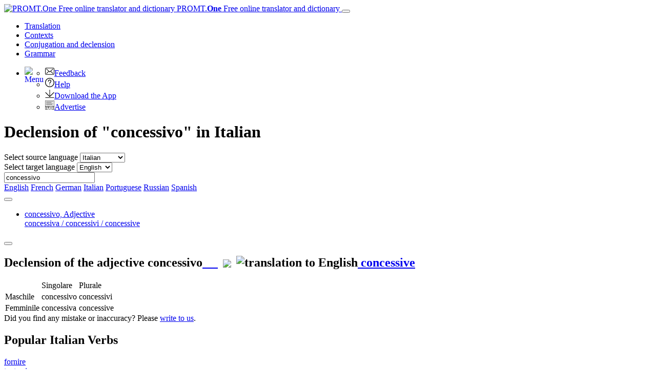

--- FILE ---
content_type: text/html; charset=utf-8
request_url: https://www.online-translator.com/conjugation%20and%20declension/italian/concessivo
body_size: 12192
content:
<!DOCTYPE html>
<html lang="en" prefix="og: http://ogp.me/ns#">
<head>
    <meta charset="utf-8" />
    <meta http-equiv="X-UA-Compatible" content="IE=11" />
    <meta name="viewport" content="width=device-width, initial-scale=1.0" />
    <meta name="yandex" content="noyaca" />
    <meta property="og:site_name" content="PROMT.One" />
    <meta property="og:locale" content="en" />
    <meta property="og:url" content="https://www.online-translator.com/conjugation%20and%20declension/italian/concessivo" />
        <meta property="og:title" content="Declension &quot;concessivo&quot; in Italian – decline | PROMT.One Conjugator" />
        <meta property="og:description" content="concessivo - declension in Italian: article, gender plural of Italian nouns and adjectives." />
        <title>Declension &quot;concessivo&quot; in Italian – decline | PROMT.One Conjugator</title>
        <meta name="description" content="concessivo - declension in Italian: article, gender plural of Italian nouns and adjectives." />
        <meta name="keywords" content="conjugation, declension, conjugate, decline, word forms, present tense, past tense, imperative, verb tenses, regular verbs, irregular verbs, participles, plural forms, degrees of comparison, noun, adjective , English, Russian, French, German, Spanish" />
    <meta name="google" content="notranslate" />
    <meta name="yandex-verification" content="de8cb249faec00f1" />

        <link rel="canonical" href="https://www.online-translator.com/conjugation%20and%20declension/italian/concessivo" />

        <link rel="alternate" hreflang="ru" href="https://www.translate.ru/%D1%81%D0%BF%D1%80%D1%8F%D0%B6%D0%B5%D0%BD%D0%B8%D0%B5%20%D0%B8%20%D1%81%D0%BA%D0%BB%D0%BE%D0%BD%D0%B5%D0%BD%D0%B8%D0%B5/%D0%B8%D1%82%D0%B0%D0%BB%D1%8C%D1%8F%D0%BD%D1%81%D0%BA%D0%B8%D0%B9/concessivo" />
    <link rel="alternate" hreflang="en" href="https://www.online-translator.com/conjugation%20and%20declension/italian/concessivo" />
    <link rel="alternate" hreflang="de" href="https://www.online-translator.com/konjugation%20und%20deklination/italienisch/concessivo" />
    <link rel="alternate" hreflang="fr" href="https://www.online-translator.com/conjugaison%20et%20d%C3%A9clinaison/italien/concessivo" />
    <link rel="alternate" hreflang="es" href="https://www.online-translator.com/conjugaci%C3%B3n%20y%20declinaci%C3%B3n/italiano/concessivo" />
    <link rel="alternate" hreflang="pt" href="https://www.online-translator.com/conjuga%C3%A7%C3%A3o%20e%20declina%C3%A7%C3%A3o/italiano/concessivo" />


    
    <link rel="stylesheet" href="/css/lib.bundle.css?v=0sJZ41C7T-CNP8CpST3Nsz6UDV0" />
    <link rel="stylesheet" href="/css/desktop.bundle.css?v=mwMpjFAALIxIi22D_0ozNnQ_T8k" />


        <script type="text/javascript">
            var _gaq = _gaq || [];
            _gaq.push(['_setAccount', 'UA-152258-1']);
            _gaq.push(['_setDomainName', '.online-translator.com']);
            _gaq.push(['_setAllowLinker', true]);
            _gaq.push(['_trackPageview']);
            _gaq.push(['require', 'linkid']);
        </script>
        <script>
            window.dataLayer = window.dataLayer || [];
            function gtag() { dataLayer.push(arguments); }
            gtag('js', new Date());
            gtag('config', 'G-L7RYQD7BTB');
        </script>
    <link rel="shortcut icon" type="image/svg+xml" href="/img/favicon.svg" />

    <link rel="preconnect" href="https://cdn.advertronic.io" />
    <link rel="preload" href="https://cdn.advertronic.io/b/6c7a7aba-09e6-431f-a1ae-9ec08e07c4c8.json" as="fetch" type="application/json" crossorigin />
</head>
<body class=" en">

    <div class="content">
        <div id="mainBlock">
            <div class="main-content">
                <header>
                    <nav class="navbar navbar-expand-sm navbar-toggleable-sm">
    <div class="container-fluid">
        <a class="navbar-brand" href="/translation">
            <img src="/img/mebius_logo.png" class="pull-left" height="20" alt="PROMT.One Free online translator and dictionary" title="PROMT.One Free online translator and dictionary">
            PROMT.<b>One</b> <span>Free online translator and dictionary</span>
        </a>
        <button class="navbar-toggler" type="button" data-toggle="collapse" data-target=".navbar-collapse"
                aria-expanded="false" aria-label="Toggle navigation">
            <span class="navbar-toggler-icon"></span>
        </button>
        <div class="navbar-collapse collapse d-sm-inline-flex justify-content-between services-nav">
            <ul class="navbar-nav flex-grow-1 trru-menu">
                <li class="nav-item">
                    <a class="nav-link" data-page-ix="0" href="/translation" title="Translation">Translation</a>
                </li>
                <li class="nav-item">
                    <a class="nav-link" data-page-ix="2" href="/contexts" title="Contexts">Contexts</a>
                </li>
                <li class="nav-item active">
                    <a class="nav-link" data-page-ix="3" href="/conjugation%20and%20declension" title="Conjugation and declension">Conjugation <span class="ex-lg-screen-mi">and declension</span></a>
                </li>
                <li class="nav-item">
                        <a class="nav-link" data-page-ix="-2" href="/grammars" title="Grammar">Grammar</a>
                </li>
            </ul>
        </div>
        <div id="topNav">
            <ul class="nav navbar-nav navbar-right">
                <li class="dropdown">
                    <a href="#" class="dropdown-toggle ui-icon ui-more" data-toggle="dropdown" id="menuBttn"><img src="/img/menu.svg" width="22" height="22" style="float: left;" alt="Menu"></a>
                    <ul class="dropdown-menu no-pop dropdown-menu-right">
                        <li class="no-pop">
                            <a href="/feedback">
                                <img src="[data-uri]" class="ui-li-icon" alt="Feedback"  width="18" height="18">Feedback
                            </a>
                        </li>
                        <li class="no-pop">
                            <a href="/help/">
                                <img src="[data-uri]" class="ui-li-icon" alt="Help"  width="18" height="18">Help
                            </a>
                        </li>
                        <li class="no-pop">
                            <a href="/download/">
                                <img src="[data-uri]" class="ui-li-icon" alt="Download the App" width="18" height="18">Download the App
                            </a>
                        </li>
                        <li class="no-pop">
                            <a href="/about/advertise/">
                                <img src="[data-uri]" class="ui-li-icon" alt="Advertise"  width="18" height="18">Advertise
                            </a>
                        </li>
                    </ul>
                </li>
            </ul>
        </div>
    </div>
</nav>

                </header>
                <main>
                    

    <div class="title-content-h1">
        <h1>Declension of &quot;concessivo&quot; in Italian</h1>
    </div>

<div class="translationBlockWrap position-sticky" style="top:0;">
    <div class="row">
        <div class="form-group col-12 form-inline">
    <div class="lang-dict">
        <label for="fromLangs" class="form-label">Select source language</label>
        <select id="fromLangs" aria-label="Select source language">
<option data-route="english" data-to-values="fr de it pt ru es" value="en">English</option><option data-route="french" data-to-values="en de ru es" value="fr">French</option><option data-route="german" data-to-values="en fr ru es" value="de">German</option><option data-route="italian" data-to-values="en ru" selected="selected" value="it">Italian</option><option data-route="portuguese" data-to-values="en" value="pt">Portuguese</option><option data-route="russian" data-to-values="en fr de es" value="ru">Russian</option><option data-route="spanish" data-to-values="en fr de ru" value="es">Spanish</option>        </select>
    </div>
    <div class="lang-dict-hidden">
        <label for="toLangs" class="form-label">Select target language</label>
        <select id="toLangs" aria-label="Select target language">
<option data-route="english" selected="selected" value="en">English</option><option data-route="russian" value="ru">Russian</option>        </select>
    </div>


    <div class="sourceTextBlock">
        <input type="text" id="sText" value="concessivo" placeholder="Type to translate..." class="sourceTextDict form-control" spellcheck="true" lang="it"/>
        <a href="#" class="dict" id="clText" title="Clear"></a>
        <a href="javascript:;" id="btnTranslate" class="btn gramm-bttn" title="Conjugate"> </a>
        <div class="ea-notFound"></div>
        <div id="keyboard-container"></div>
    </div>

</div>

    </div>
</div>
<div class="dirLinks">
        <div>
                <a href="/conjugation and declension/english" class="lang-line "><span class="lang-icon icon-en"></span> English</a>
                <a href="/conjugation and declension/french" class="lang-line "><span class="lang-icon icon-fr"></span> French</a>
                <a href="/conjugation and declension/german" class="lang-line "><span class="lang-icon icon-de"></span> German</a>
                <a href="/conjugation and declension/italian" class="lang-line current"><span class="lang-icon icon-it"></span> Italian</a>
                <a href="/conjugation and declension/portuguese" class="lang-line "><span class="lang-icon icon-pt"></span> Portuguese</a>
                <a href="/conjugation and declension/russian" class="lang-line "><span class="lang-icon icon-ru"></span> Russian</a>
                <a href="/conjugation and declension/spanish" class="lang-line "><span class="lang-icon icon-es"></span> Spanish</a>
        </div>
</div>
<div class="lg-gr-bg">
        <div>
            <div xmlns:msxsl="urn:schemas-microsoft-com:xslt">
  <div id="fullDictInfo">
    <div class="tabs1 tab-content" id="tabContent">
      <div class="nav-tabs-line">
        <div class="tabs-control tabs-control_direction-left"><button tabindex="-1" class="tabs-controlButton scroll-left"></button></div>
        <ul class="tabs1_caption nav nav-tabs" role="tablist">
          <li role="presentation" class="nav-item" data-pspkey="2" data-position="1"><a data-toggle="tab" role="tab" id="fwi1-tab" class="nav-link active" aria-selected="true" href="#fwi1" aria-controls="fwi1">concessivo, <span class="psp">Adjective </span><br><span class="addWForms">concessiva
							/ concessivi
							/ concessive  </span></a></li>
        </ul>
        <div class="tabs-control tabs-control_direction-right"><button tabindex="-1" class="tabs-controlButton scroll-right"></button></div>
      </div>
      <div role="tabpanel" id="fwi1" data-pspKey="2" aria-labelledby="fwi1-tab" class="fwiDiv tabsContent tab-pane fade show active ">
        <div class="wordFormsSection">
          <div class="fwi_gramDiv" id="fwi_gram1"><span class="sforms_src"><h2 class="sforms_info forms-section">Declension of the adjective <b><span class="source_only">concessivo</span></b><span class="otherImportantForms" style="display:none;" data-psp="2">concessiva
							/ concessivi
							/ concessive </span><span class="pronunciation"><a href="javascript:;" data-role="button" data-mini="true" style="background: url('/img/mega1.svg') no-repeat 50% 50% ;" title="Listen">&nbsp;&nbsp;&nbsp;&nbsp;&nbsp;</a><span class="loadFrv"><img hspace="10" src="/img/loading_green.svg" align="absmiddle"></span><span style="width:20px; height:17px;" class="pbf_s" id="&#xA;							  speaker_on1"></span></span><img width="18" height="18" class="lang-icon-img" src="/img/en_flag.png" alt="translation to English"><span class="ref_result"><a class="backLink" rel="nofollow" href="&#xA;				  /translation/english-italian/concessive"> concessive</a></span></h2>
              <div class="cform_group">
                <table cellpadding="2" cellspacing="0" border="0" class="wordforms rom-adjn">
                  <tr>
                    <td></td>
                    <td class="des">Singolare</td>
                    <td class="des">Plurale</td>
                  </tr>
                  <tr>
                    <td class="des">Maschile</td>
                    <td><span class="transl_form tr_f" data-psp="2">concessivo</span></td>
                    <td><span class="transl_form tr_f" data-psp="2">concessivi</span></td>
                  </tr>
                  <tr>
                    <td class="des">Femminile</td>
                    <td><span class="transl_form tr_f" data-psp="2">concessiva</span></td>
                    <td><span class="transl_form tr_f" data-psp="2">concessive</span></td>
                  </tr>
                </table>
              </div></span></div>
        </div>
      </div>
    </div>
  </div>
</div>
            <div class="disclaimer2 mt-3">Did you find any mistake or inaccuracy?  Please <a href="/feedback">write to us</a>.</div>
        </div>
        <form id="dfeedback" target="_blank" action="/feedback/dictionary" method="post">
            <input type="hidden" id="originalUrl" name="originalUrl" />
        <input name="__RequestVerificationToken" type="hidden" value="CfDJ8DH3ktSSPPxDoy6ijXj_1i7P-F2eTvFokHgOcw4Itant9x8tEnISFX2u4g-ofJmeATI7wRhevSConp1iyPDkmFgAWRaJDArfN4PFZqPPS5DE2fAec4uS42nJIWTcbigcfuQm_ooSINqE_k3adgBUF3I" /></form>
        <div id="descriptionText">
                <div id="bestVerbs">
    <h2>Popular Italian Verbs</h2>
    <div class="verbsList" style="max-height: 999999px;">
            <a href="/conjugation%20and%20declension/italian/fornire" title='Conjugate verb &quot;fornire&quot; '>fornire</a><br>
            <a href="/conjugation%20and%20declension/italian/tentarsi" title='Conjugate verb &quot;tentarsi&quot; '>tentarsi</a><br>
            <a href="/conjugation%20and%20declension/italian/dirigere" title='Conjugate verb &quot;dirigere&quot; '>dirigere</a><br>
            <a href="/conjugation%20and%20declension/italian/votare" title='Conjugate verb &quot;votare&quot; '>votare</a><br>
            <a href="/conjugation%20and%20declension/italian/ridurre" title='Conjugate verb &quot;ridurre&quot; '>ridurre</a><br>
            <a href="/conjugation%20and%20declension/italian/regolare" title='Conjugate verb &quot;regolare&quot; '>regolare</a><br>
            <a href="/conjugation%20and%20declension/italian/illuminare" title='Conjugate verb &quot;illuminare&quot; '>illuminare</a><br>
            <a href="/conjugation%20and%20declension/italian/obbligare" title='Conjugate verb &quot;obbligare&quot; '>obbligare</a><br>
            <a href="/conjugation%20and%20declension/italian/durarsi" title='Conjugate verb &quot;durarsi&quot; '>durarsi</a><br>
            <a href="/conjugation%20and%20declension/italian/firmare" title='Conjugate verb &quot;firmare&quot; '>firmare</a><br>
            <a href="/conjugation%20and%20declension/italian/provocarsi" title='Conjugate verb &quot;provocarsi&quot; '>provocarsi</a><br>
            <a href="/conjugation%20and%20declension/italian/distribuire" title='Conjugate verb &quot;distribuire&quot; '>distribuire</a><br>
            <a href="/conjugation%20and%20declension/italian/morire" title='Conjugate verb &quot;morire&quot; '>morire</a><br>
            <a href="/conjugation%20and%20declension/italian/spostarsi" title='Conjugate verb &quot;spostarsi&quot; '>spostarsi</a><br>
            <a href="/conjugation%20and%20declension/italian/battere" title='Conjugate verb &quot;battere&quot; '>battere</a><br>
            <a href="/conjugation%20and%20declension/italian/comunicare" title='Conjugate verb &quot;comunicare&quot; '>comunicare</a><br>
            <a href="/conjugation%20and%20declension/italian/decifrare" title='Conjugate verb &quot;decifrare&quot; '>decifrare</a><br>
            <a href="/conjugation%20and%20declension/italian/capire" title='Conjugate verb &quot;capire&quot; '>capire</a><br>
            <a href="/conjugation%20and%20declension/italian/sorgere" title='Conjugate verb &quot;sorgere&quot; '>sorgere</a><br>
            <a href="/conjugation%20and%20declension/italian/contrarre" title='Conjugate verb &quot;contrarre&quot; '>contrarre</a><br>
            <a href="/conjugation%20and%20declension/italian/misurare" title='Conjugate verb &quot;misurare&quot; '>misurare</a><br>
            <a href="/conjugation%20and%20declension/italian/iniettare" title='Conjugate verb &quot;iniettare&quot; '>iniettare</a><br>
            <a href="/conjugation%20and%20declension/italian/sorprendere" title='Conjugate verb &quot;sorprendere&quot; '>sorprendere</a><br>
            <a href="/conjugation%20and%20declension/italian/riflettersi" title='Conjugate verb &quot;riflettersi&quot; '>riflettersi</a><br>
            <a href="/conjugation%20and%20declension/italian/sorridersi" title='Conjugate verb &quot;sorridersi&quot; '>sorridersi</a><br>
            <a href="/conjugation%20and%20declension/italian/guarire" title='Conjugate verb &quot;guarire&quot; '>guarire</a><br>
            <a href="/conjugation%20and%20declension/italian/impedire" title='Conjugate verb &quot;impedire&quot; '>impedire</a><br>
            <a href="/conjugation%20and%20declension/italian/procedere" title='Conjugate verb &quot;procedere&quot; '>procedere</a><br>
            <a href="/conjugation%20and%20declension/italian/considerare" title='Conjugate verb &quot;considerare&quot; '>considerare</a><br>
            <a href="/conjugation%20and%20declension/italian/segnalare" title='Conjugate verb &quot;segnalare&quot; '>segnalare</a><br>
            <a href="/conjugation%20and%20declension/italian/dividere" title='Conjugate verb &quot;dividere&quot; '>dividere</a><br>
            <a href="/conjugation%20and%20declension/italian/perdersi" title='Conjugate verb &quot;perdersi&quot; '>perdersi</a><br>
            <a href="/conjugation%20and%20declension/italian/ritornarsi" title='Conjugate verb &quot;ritornarsi&quot; '>ritornarsi</a><br>
            <a href="/conjugation%20and%20declension/italian/ripensare" title='Conjugate verb &quot;ripensare&quot; '>ripensare</a><br>
            <a href="/conjugation%20and%20declension/italian/regolamentare" title='Conjugate verb &quot;regolamentare&quot; '>regolamentare</a><br>
            <a href="/conjugation%20and%20declension/italian/sollevare" title='Conjugate verb &quot;sollevare&quot; '>sollevare</a><br>
    </div>
</div>

    <div id="originalDescription">
        <h2 class="h2-small">Conjugation of Italian verbs</h2>
        <p>
            Italian is one of the most widely spoken Romance languages. For native speakers of French and Spanish,
            almost 90% of Italian words are understandable without a dictionary, so they have no problem expanding
            their vocabulary. Learning Italian offers numerous opportunities, from travel and cultural exchange to
            career prospects. One of the crucial aspects of mastering the Italian language is to understand the conjugation
            of verbs and how to use them correctly. Memorizing all the forms of Italian verbs in all persons, numbers,
            and tenses is a must to speak and write Italian at a high level.
        </p>
        <p>
            Try to use the PROMT.One Conjugator to find verb forms for all Italian conjugations with one click:
            <strong>-are</strong>, <strong>-ere</strong>, <strong>-ire</strong>,
            as well as verb forms with irregular conjugation. The data is displayed on the screen in the form of handy
            tables. With our tool, you can easily conjugate popular verbs such as
            <a href="/conjugation%20and%20declension/italian/pensare">pensare</a>,
            <a href="/conjugation%20and%20declension/italian/parlare">parlare</a>,
            <a href="/conjugation%20and%20declension/italian/dovere">dovere</a>,
            <a href="/conjugation%20and%20declension/italian/sapere">sapere</a>,
            <a href="/conjugation%20and%20declension/italian/fare">fare</a>,
            and many others.
        </p>
        <p>
            PROMT.One Conjugator will tell you which auxiliary verb – avere or essere – to use to conjugate your Italian verb,
            and will give you the correct form of the past participle. Learning the rules of Italian verb conjugation
            is not as complicated as it seems. Do some practice right away with PROMT.One!
        </p>

        <h2 class="h2-small">How to use the Italian verb conjugator</h2>
        <p>
            Enter the infinitive
            (<a href="/conjugation%20and%20declension/italian/perdere">perdere</a>,
            <a href="/conjugation%20and%20declension/italian/lavarsi">lavarsi</a>,
            <a href="/conjugation%20and%20declension/italian/piacere">piacere</a>)
            or any other form
            (<a href="/conjugation%20and%20declension/italian/so">so</a>,
            <a href="/conjugation%20and%20declension/italian/può">può</a>)
            of the Italian verb you are looking for in the search bar. Click on the green button.
            The PROMT.One Conjugator will automatically detect the part of speech.
            A conjugation table for the verb will be opened. If the word you have
            entered matches several parts of speech
            (<a href="/conjugation%20and%20declension/italian/fine">fine</a>,
            <a href="/conjugation%20and%20declension/italian/rose">rose</a>,
            <a href="/conjugation%20and%20declension/italian/marco">marco</a>),
            the service will give you all the options available.
            Remember that the more often you refer the conjugation
            tables, the faster you will remember the correct forms of Italian verbs.
        </p>

        <h2 class="h2-small">Italian Nouns and Adjectives</h2>
        <p>
            In Italian, nouns can be masculine or feminine, and adjectives match nouns in number and gender.
            For example, <a href="/conjugation%20and%20declension/italian/libro%20interessante">&quot;un libro interessante&quot;</a>
            (an interesting book) and <a href="/conjugation%20and%20declension/italian/libri%20interessanti">&quot;due libri interessanti&quot;</a>
            (two interesting books). With PROMT.One, you can easily check the feminine and plural forms of Italian adjectives.
        </p>

        <p>PROMT.One is your reliable assistant in mastering the Italian language. Try it today and make sure it works!</p>
    </div>



        </div>

    <div id="bttBanner">
        <div id="topAdvBlockD">
                    <advertronic-slot data-name="onlinetranslatorcom_728x90js_desk"></advertronic-slot>
        </div>
    </div>


    <div class="description">
        <p>
            PROMT.One is a fast and helpful tool for any language learner. Check the conjugation of verbs and see the table of tenses  for  <strong>English</strong>, <strong>German</strong>, <strong>Russian</strong>, <strong>French</strong>, <strong>Italian</strong>, <strong>Portuguese</strong> and <strong>Spanish</strong>. 
        </p>
    </div>
</div>

                        <div id="bottomAdvBlock" class="bottom-ronic">
                            <center>
                                        <advertronic-slot data-name="onlinetranslatorcom_700x385_multiplex"></advertronic-slot>

                            </center>
                        </div>
                </main>
                <footer>
                    <div class="text-center" style="border-top: 1px solid #aaa; padding-top: 20px">
    <div id="bott_link">
        <form class="form-inline" id="uiForm" action="/uilang?returnUrl=%2Fconjugation%2520and%2520declension%2Fitalian%2Fconcessivo" method="post">
            <p>
                <a href="/about/">About service</a> | <a href="/about/terms">Terms</a> | <a href="/about/privacy">Privacy policy</a> 
                | <a href="/about/advertise/">Advertizing on PROMT.One</a> | <a href="/help/">Help</a> 
                | <a href="javascript:;" onclick="javascript: setTimeout('$(\'#uiMobile\').submit();', 0); return false;">Mobile version</a> |
                  <label for="uiLang" class="form-label">Select a language</label>
                <select name="uiLang" id="uiLangs" class="selectpicker langselectformlist" data-container="body" aria-label="Select a language" onchange="javascript:setTimeout('$(\'#uiForm\').submit();', 0)">
                    <option value="ru" data-icon="lang-icon icon-ru">Русский</option>
                    <option value="en" data-icon="lang-icon icon-en" selected="selected">English</option>
                    <option value="de" data-icon="lang-icon icon-de">Deutsch</option>
                    <option value="fr" data-icon="lang-icon icon-fr">Fran&#231;ais</option>
                    <option value="es" data-icon="lang-icon icon-es">Espa&#241;ol</option>
                    <option value="pt" data-icon="lang-icon icon-pt">Portugu&#234;s</option>
                </select>
            </p>
        <input name="__RequestVerificationToken" type="hidden" value="CfDJ8DH3ktSSPPxDoy6ijXj_1i7P-F2eTvFokHgOcw4Itant9x8tEnISFX2u4g-ofJmeATI7wRhevSConp1iyPDkmFgAWRaJDArfN4PFZqPPS5DE2fAec4uS42nJIWTcbigcfuQm_ooSINqE_k3adgBUF3I" /></form>
        <form class="form-inline" id="uiMobile" action="/uimobile?returnUrl=%2Fconjugation%2520and%2520declension%2Fitalian%2Fconcessivo" method="post">
        <input name="__RequestVerificationToken" type="hidden" value="CfDJ8DH3ktSSPPxDoy6ijXj_1i7P-F2eTvFokHgOcw4Itant9x8tEnISFX2u4g-ofJmeATI7wRhevSConp1iyPDkmFgAWRaJDArfN4PFZqPPS5DE2fAec4uS42nJIWTcbigcfuQm_ooSINqE_k3adgBUF3I" /></form>
    </div>
    <p><a href="https://www.promt.com">© PROMT,  2010 - 2026</a></p>
</div>

<div class="text-center footer-link">
    <p>
        <a href="/translation/english-german">English translation</a>,
        <a href="/translation/russian-english">Russian translation</a>,
        <a href="/translation/german-english">German translation</a>,
        <a href="/translation/french-english">French translation</a>,
        <a href="/translation/spanish-english">Spanish translation</a>,
        <a href="/translation/italian-english">Italian translation</a>,
        <a href="/translation/azerbaijani-english">Azerbaijani translation</a>,
        <a href="/translation/arabic-english">Arabic translation</a>,
        <a href="/translation/hebrew-english">Hebrew translation</a>,
        <a href="/translation/kazakh-english">Kazakh translation</a>,
        <a href="/translation/chinese-english">Chinese translation</a>,
        <a href="/translation/korean-english">Korean translation</a>,
        <a href="/translation/portuguese-english">Portuguese translation</a>,
        <a href="/translation/tatar-english">Tatar translation</a>,
        <a href="/translation/turkish-english">Turkish translation</a>,
        <a href="/translation/turkmen-english">Turkmen translation</a>,
        <a href="/translation/uzbek-english">Uzbek translation</a>,
        <a href="/translation/ukrainian-english">Ukrainian translation</a>,
        <a href="/translation/finnish-english">Finnish translation</a>,
        <a href="/translation/estonian-english">Estonian translation</a>,
        <a href="/translation/japanese-english">Japanese translation</a>
        <br>
        <a href="/conjugation%20and%20declension/spanish">Spanish conjugation</a>,
        <a href="/conjugation%20and%20declension/english">English conjugation</a>,
        <a href="/conjugation%20and%20declension/german">German conjugation</a>,
        <a href="/conjugation%20and%20declension/italian">Italian conjugation</a>,
        <a href="/conjugation%20and%20declension/portuguese">Portuguese conjugation</a>,
        <a href="/conjugation%20and%20declension/russian">Russian conjugation</a>,
        <a href="/conjugation%20and%20declension/french">French conjugation</a>.
    </p>
</div>
<div class="row footer-link">
    <div class="col-4 text-left">
        <h4>Features</h4>
        <p>
            <a href="/translation/english-german">Text Translation</a><br>
            <a href="/contexts">Context Examples</a><br>
            <a href="/conjugation%20and%20declension">Conjugation and Declension</a>
        </p>

    </div>
    <div class="col-4 text-left">
        <h4>Free apps</h4>
        <p>
            <a href="https://redirect.appmetrica.yandex.com/serve/314632953634284942?ct=Translate.Ru_home-page&lang=us">PROMT.One for iOS</a><br>
            <a href="https://redirect.appmetrica.yandex.com/serve/386621284076766672?referrer=utm_source%3DTranslate.Ru%26utm_medium%3Dhome-page%26utm_content%3Dlink%26utm_campaign%3Dpremium">PROMT.One for Android</a><br>
        </p>
    </div>
    <div class="col-4 text-left">
        <h4>Offers</h4>
        <p>
            <a href="/tools">For developers</a>
        </p>
    </div>
</div>

                </footer>
            </div>
        </div>
        <div id="rightAdvExtBlock">
            <center>
                <div id="rightAdvBlock">
                    <p class="hdr text-center">Advert</p>
                    <div id="Adv240" class="top-right-ronic">
                    </div>
                </div>
            </center>

            <div class="slider-right-ronic">
            </div>

        </div>

            <div id="goLogin" class="modal fade bs-example-modal-sm" tabindex="-1" role="dialog" data-backdrop="static">
            <div class="modal-dialog modal-sm" role="document">
                <div class="modal-content">
                    <div class="modal-header">
                        <h5 class="modal-title">Add to Favorites</h5>
                        <button type="button" class="close" data-dismiss="modal" aria-label="close"><span aria-hidden="true">&times;</span></button>
                    </div>
                    <div class="modal-body">
                        <p>You must be logged in to add to Favorites</p>
<p><a href="/account/login?parentUrl=https%3A%2F%2Fwww.online-translator.com&amp;lang=en" class="ui-link">Log In</a> or <a href="/account/register?parentUrl=https%3A%2F%2Fwww.online-translator.com&amp;lang=en" class="ui-link">Register</a></p>
                    </div>
                </div>
            </div>
    </div>


        <form id="sfeedback" target="_blank" action="/feedback/samples" method="post">
            <input type="hidden" id="soriginal" name="soriginal" />
            <input type="hidden" id="stranslation" name="stranslation" />
            <input type="hidden" id="sdirCode" name="sdirCode" />
        <input name="__RequestVerificationToken" type="hidden" value="CfDJ8DH3ktSSPPxDoy6ijXj_1i7P-F2eTvFokHgOcw4Itant9x8tEnISFX2u4g-ofJmeATI7wRhevSConp1iyPDkmFgAWRaJDArfN4PFZqPPS5DE2fAec4uS42nJIWTcbigcfuQm_ooSINqE_k3adgBUF3I" /></form>

    </div>

        <div style="display:none;">
            <audio id="fAudio" controls src="/img/zero.mp3"></audio>
        </div>
        <!-- Yandex.Metrika counter -->
        <noscript><div><img src="https://mc.yandex.ru/watch/99721186" style="position:absolute; left:-9999px;" alt="" /></div></noscript>
        <!-- /Yandex.Metrika counter -->
        <div id="CookieConsent"><a href="javascript:cookieConsent();" class="okBtt btn btn-success">OK</a>By continuing to use this website you agree with our use of cookies. We and our partners will collect data and use cookies for ad personalization and measurement.  <a href='/about/privacy'>Learn how</a></div>



    <div class="slider-left-ronic">
    </div>

    <div><input id="_paft" type="hidden" value="iAh5SgjeV7ry9DjeC-Iu3ZiyAWT8tkT_wDXeY3-FVWsSpK-_dfIRIohcMNcEoPzkc4GXqGBsGIO5_U7I9Uw" />
<input id="_xsrf" type="hidden" value="CfDJ8DH3ktSSPPxDoy6ijXj_1i7P-F2eTvFokHgOcw4Itant9x8tEnISFX2u4g-ofJmeATI7wRhevSConp1iyPDkmFgAWRaJDArfN4PFZqPPS5DE2fAec4uS42nJIWTcbigcfuQm_ooSINqE_k3adgBUF3I" />
</div>
        <script src="/js/lib.bundle.js?v=vSe5slMDvh7OyGagpCmhZJnq2YY"></script>
    <script src="/js/site.bundle.js?v=Em3j5gWUs2xBQKSjXAgNE-gVURc"></script>
        <script src="/js/trru.bundle.js?v=zQjXBgW3gN05R6-sNUYfgpPKgoc"></script>
        <script src="/js/page3.bundle.js?v=zhYMr933m-D_RQL7euznvEWeAZs"></script>

    
<script>
    (function () {
        window.trruVars = {
            uiLang: "en",
            isMobile: false,
            isPageSpeed: false,
            isiOs: false,
            userPaid: false,
            capLink: "https://www.promt.com/translation_software/?utm_campaign=zaglush&amp;utm_medium=banner&amp;utm_source=otcomen",
            addFox: {
  "AddFoxTopBanner": {
    "id": "adfox_168502522855792315",
    "pp": "h",
    "p2": "gyus"
  },
  "AddFoxBottomBanner": {
    "id": "adfox_168502513517474184",
    "pp": "i",
    "p2": "gvoe"
  },
  "AddFoxRightBanner160": {
    "id": "adfox_174419036827895517",
    "pp": "g",
    "p2": "gzoz"
  },
  "AddFoxRightBanner300": {
    "id": "adfox_174419036827895517",
    "pp": "g",
    "p2": "jleg"
  },
  "AddFoxLeftBanner": {
    "id": "adfox_168502466452369275",
    "pp": "g",
    "p2": "gynm"
  },
  "AddFoxGPBanner": {
    "id": "adfox_168502209460193526",
    "pp": "g",
    "p2": "fhnn"
  },
  "AddFoxRuGPDesktopBanner": {
    "id": "adfox_168502233925622295",
    "pp": "i",
    "p2": "hxng"
  },
  "AddFoxRuGPMobileBanner": {
    "id": "adfox_168502280220875340",
    "pp": "i",
    "p2": "hxnf"
  },
  "AddFoxTopTopMobileBanner": {
    "id": "adfox_16850255279394518",
    "pp": "g",
    "p2": "ghqj"
  },
  "AddFoxTopMiddleMobileBanner": {
    "id": "adfox_168502530514482437",
    "pp": "g",
    "p2": "gkma"
  },
  "AddFoxBottomMobileBanner": {
    "id": "adfox_168502546250456977",
    "pp": "i",
    "p2": "fpwy"
  },
  "AdFoxSliderBanner": {
    "id": "adfox_170299435813511452",
    "pp": "i",
    "p2": "hvvk"
  },
  "AdFoxSliderRightBanner": {
    "id": "adfox_173321875359435517",
    "pp": "i",
    "p2": "jhwd"
  },
  "AdFoxStickyBanner": {
    "id": "adfox_163473416317316143",
    "pp": "i",
    "p2": "hjqx"
  },
  "AdFoxFloorBanner": {
    "blockId": "",
    "type": "floorAd"
  },
  "AdFoxFloorBannerBig": {
    "blockId": "",
    "type": "floorAd"
  },
  "AddFoxSiteId": "edce",
  "FatChilliSiteId": "online-translator.com",
  "FatChilliAd": true,
  "isFC": {
    "left": false,
    "right": false,
    "bottom": false
  },
  "dfpAds": false
},
            clickiocdnID: "199432",
            runAds: true,
            gaId: "G-L7RYQD7BTB",
        };
    })();
</script>
        <script>
    (function () {
        window.trruMsgs = {
            copyText: "Copy text",
            copyTranslation: "Copy translation",
            showAll: "show all",
            hide: "hide",
            addToFav: "Add to My translations",
            removeToFav: "Delete from Favorites",
            close: "Close",
            virtualKeyboard: "Virtual keyboard"
        };
    })();
</script>
    
    <script>
        $(document).ready(function () {
            var state = {
                isMobile: false,
                hasResult: true,
                formSeek: 'concessivo',
                dirCode: 'it-en',
                from: 'it',
                to: 'en',
                chars: 10,
                words: 1,
                time: 99,
                refType: 'OtherBot'
            };
            trru.onLoad(3, state);
            trru.grammar = new trruGrammar();
            trru.grammar.init();
        });
    </script>


</body>
</html>
